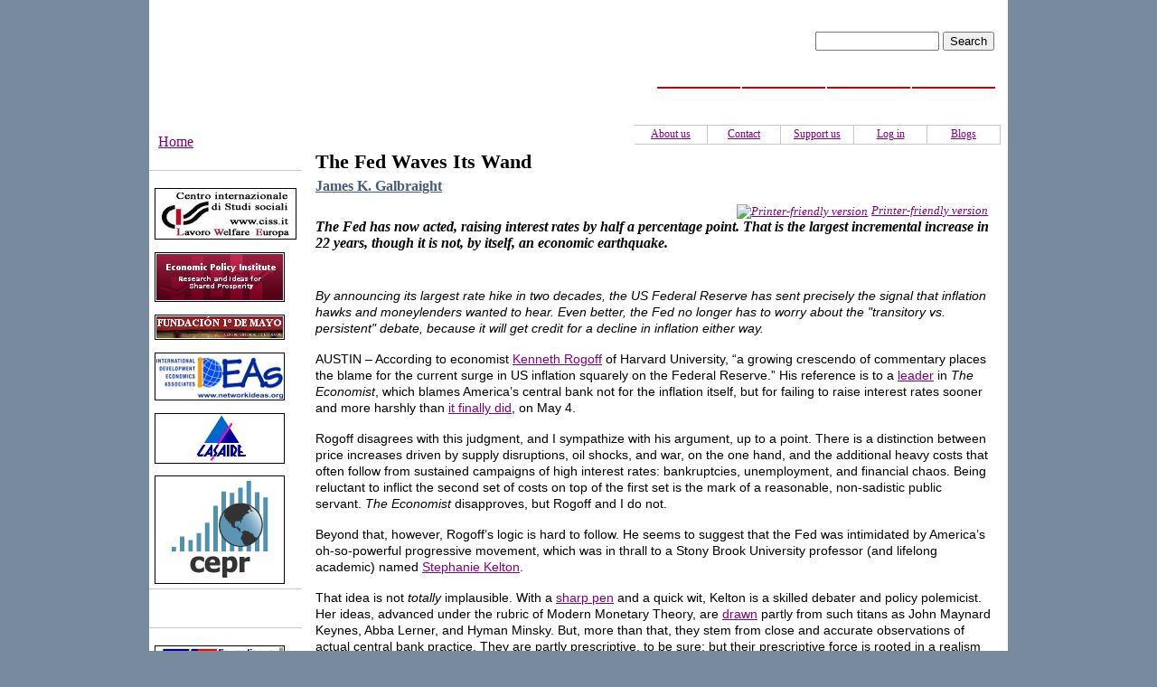

--- FILE ---
content_type: text/html; charset=utf-8
request_url: http://insightweb.it/web/content/fed-waves-its-wand
body_size: 23701
content:
<!DOCTYPE html PUBLIC "-//W3C//DTD XHTML 1.0 Strict//EN"
  "http://www.w3.org/TR/xhtml1/DTD/xhtml1-strict.dtd">
<html xmlns="http://www.w3.org/1999/xhtml" xml:lang="en">
<head>
<meta http-equiv="Content-Type" content="text/html; charset=utf-8" />
  <title> The Fed Waves Its Wand | Insight </title>
  <meta http-equiv="Content-Style-Type" content="text/css" />
   <meta http-equiv="Content-Type" content="text/html; charset=utf-8" />
<link rel="shortcut icon" href="/web/files/favicon.ico" type="image/x-icon" />
<meta name="description" content="Free thinking for global social progress" />
<meta name="abstract" content="Free thinking for global social progress" />
<meta name="dcterms.date" content="2015-03-16T00:00:00Z" />
<link rel="canonical" href="http://insightweb.it/web/content/fed-waves-its-wand" />
<meta name="revisit-after" content="1 day" />
   <link type="text/css" rel="stylesheet" media="all" href="/web/files/css/css_37d6ba267a888cc54ed40cc24392e0ae.css" />
   <script type="text/javascript" src="/web/sites/all/modules/jquery_update/replace/jquery/1.3/jquery.min.js?Z"></script>
<script type="text/javascript" src="/web/misc/drupal.js?Z"></script>
<script type="text/javascript" src="/web/sites/all/modules/adsense/contrib/adsense_click/adsense_click.js?Z"></script>
<script type="text/javascript" src="/web/sites/all/modules/google_analytics/googleanalytics.js?Z"></script>
<script type="text/javascript">
<!--//--><![CDATA[//><!--
jQuery.extend(Drupal.settings, { "basePath": "/web/", "googleanalytics": { "trackOutbound": 1, "trackMailto": 1, "trackDownload": 1, "trackDownloadExtensions": "7z|aac|arc|arj|asf|asx|avi|bin|csv|doc(x|m)?|dot(x|m)?|exe|flv|gif|gz|gzip|hqx|jar|jpe?g|js|mp(2|3|4|e?g)|mov(ie)?|msi|msp|pdf|phps|png|ppt(x|m)?|pot(x|m)?|pps(x|m)?|ppam|sld(x|m)?|thmx|qtm?|ra(m|r)?|sea|sit|tar|tgz|torrent|txt|wav|wma|wmv|wpd|xls(x|m|b)?|xlt(x|m)|xlam|xml|z|zip" }, "cssInit": { "itweak_upload.css": true, "node.css": true, "defaults.css": true, "system.css": true, "system-menus.css": true, "user.css": true, "content-module.css": true, "ckeditor_fix.css": true, "date.css": true, "jquery-ui.css": true, "datepicker.css": true, "jquery.timeentry.css": true, "filefield.css": true, "simplenews.css": true, "fieldgroup.css": true, "views.css": true, "printlinks.css": true, "comment.css": true, "style.css": true }, "jsInit": { "misc/jquery.js": true, "misc/drupal.js": true, "sites/all/modules/adsense/contrib/adsense_click/adsense_click.js": true, "sites/all/modules/google_analytics/googleanalytics.js": true } });
//--><!]]>
</script>
<script type="text/javascript">
<!--//--><![CDATA[//><!--
(function(i,s,o,g,r,a,m){i["GoogleAnalyticsObject"]=r;i[r]=i[r]||function(){(i[r].q=i[r].q||[]).push(arguments)},i[r].l=1*new Date();a=s.createElement(o),m=s.getElementsByTagName(o)[0];a.async=1;a.src=g;m.parentNode.insertBefore(a,m)})(window,document,"script","//www.google-analytics.com/analytics.js","ga");ga("create", "UA-7430510-8", { "cookieDomain": "auto" });ga("set", "anonymizeIp", true);ga("send", "pageview");
//--><!]]>
</script>
</head>
<body  >
<div id="container">
<div id="all">
<div id="header" >
              <div id="search-wrap">
      <form action="/web/content/fed-waves-its-wand"  accept-charset="UTF-8" method="post" id="search-theme-form">
<div><div id="search" class="container-inline">
  <div class="form-item" id="edit-search-theme-form-1-wrapper">
 <label for="edit-search-theme-form-1">Search this site: </label>
 <input type="text" maxlength="128" name="search_theme_form" id="edit-search-theme-form-1" size="15" value="" title="Enter the terms you wish to search for." class="form-text" />
</div>
<input type="submit" name="op" id="edit-submit" value="Search"  class="form-submit" />
<input type="hidden" name="form_build_id" id="form-W9cFmuZjKfwWJ2OdNkuQIeNlLXtvIwyLYrWB2VaBbgQ" value="form-W9cFmuZjKfwWJ2OdNkuQIeNlLXtvIwyLYrWB2VaBbgQ"  />
<input type="hidden" name="form_id" id="edit-search-theme-form" value="search_theme_form"  />
</div>

</div></form>
    </div>
   
  <br class="clear" />
  <div id="top-nav">
   <ul id="primary"><li class="menu-2163 first"><a href="/web/authors" title="Authors">Authors</a></li>
<li class="menu-2169"><a href="/web/activities">Activities</a></li>
<li class="menu-164"><a href="http://www.ciss.it/web/" title="CISS">CISS</a></li>
<li class="menu-63 last"><a href="/web/home" title="Home page">Home</a></li>
</ul>  </div>
  <div id="sec-nav">
   <ul id="secondary"><li class="menu-1607 first"><a href="/web/content/blogs" title="Blogs">Blogs</a></li>
<li class="menu-2365"><a href="/web/user/login" title="Log in">Log in</a></li>
<li class="menu-1608"><a href="/web/node/70" title="Donate">Support us</a></li>
<li class="menu-1627"><a href="/web/content/contact" title="Contact">Contact</a></li>
<li class="menu-1606 last"><a href="/web/content/about-us" title="About">About us</a></li>
</ul>  </div>
      <div class="breadcrumb"><a href="/web/">Home</a></div>  </div>
  <div class="clear" />

  
<table id="content"><tbody style="border: none !important;">
  <tr>
           <td class="sidebar" id="sidebar-left">
         <div id="block-block-7" class="block block-block">
  <h2>Institutes</h2>

  <div class="content">
    <p class="rtecenter"><a href="http://www.ciss.it"><img align="middle" alt="CISS" src="/web/files/redazione/ciss_minilogo.gif" /></a><a href="http://ciss.fastgo.it/web/node/13" target="_blank"><br />
</a></p>
<p class="rtecenter"><a href="http://www.epi.org/" target="_blank"><img height="51" align="middle" width="140" src="/web/files/redazione/epi-logo.png" alt="Economic Policy Institute" /></a>&nbsp;</p>
<p class="rtecenter"><a href="http://www.1mayo.org" target="_blank"><img height="24" align="middle" width="140" src="/web/files/redazione/1demayo-logo.png" alt="Fundaci&oacute;n 1&ordm; de Mayo" /></a></p>
<p class="rtecenter"><a href="http://www.ideaswebsite.org/" target="_blank"><img height="49" align="middle" width="140" src="/web/files/redazione/ideaswebsite.jpg" alt="http://www.ideaswebsite.org/" /></a></p>
<p class="rtecenter"><a href="http://www.lasaire.net" target="_blank"><img height="52" align="middle" width="140" src="/web/files/redazione/lasaire-logo3.png" alt="LASAIRE" /></a></p>
<p class="rtecenter"><a href="http://www.cepr.net" target="_blank"><img height="116" align="middle" width="140" src="/web/files/cepr.png" alt="Centre for Economic Policy Research" /></a></p>  </div>
</div>
<div id="block-block-2" class="block block-block">
  <h2>Links</h2>

  <div class="content">
    <p class="rtecenter"><a href="http://www.eguaglianzaeliberta.it" target="_blank"><img height="25" width="140" align="middle" src="/web/files/redazione/el.png" alt="Eguaglianza e Libert&agrave;" /></a></p>
<hr />
<p class="rtecenter"><a href="http://www.prospect.org" target="_blank"><img height="44" width="140" align="middle" src="/web/files/redazione/the-american-prospect.png" alt="The American Prospect" /></a><a href="http://www.prospect.org" target="_blank"><br />
</a></p>
<hr />
<p class="rtecenter"><a href="http://www.thenation.com" target="_blank"><img height="32" width="140" align="middle" src="/web/files/redazione/the-nation-logo.png" alt="The Nation" /></a></p>
<hr />
<p class="rtecenter"><a href="http://www.dissentmagazine.org" target="_blank"><img height="34" width="140" align="middle" src="/web/files/redazione/dissent-logo.png" alt="DISSENT" /></a></p>  </div>
</div>
<div id="block-views-libri-block_1" class="block block-views">
  <h2>Books</h2>

  <div class="content">
    <div class="view view-libri view-id-libri view-display-id-block_1 view-dom-id-34da463debae9ed1986b7bff45d652ce">
    
  
  
      <div class="view-content">
      <div class="item-list">
    <ul>
          <li class="views-row views-row-1 views-row-odd views-row-first">  
  <div class="views-field-field-field-copertina-fid">
                <span class="field-content"><a href="/web/content/global-class-war-how-americas-bipartisan-elite-lost-our-future-and-what-it-will-take-win-it-"><img  class="imagefield imagefield-field_field_copertina" width="140" height="204" title="The Global Class War How America&#039;s Bipartisan Elite Lost Our Future - and What It Will Take to Win it Back.jpeg" alt="The Global Class War How America&#039;s Bipartisan Elite Lost Our Future - and What It Will Take to Win it Back.jpeg" src="http://insightweb.it/web/files/copertine/The%20Global%20Class%20War%20How%20America%27s%20Bipartisan%20Elite%20Lost%20Our%20Future%20-%20and%20What%20It%20Will%20Take%20to%20Win%20it%20Back.jpeg?0" /></a></span>
  </div>
</li>
          <li class="views-row views-row-2 views-row-even">  
  <div class="views-field-field-field-copertina-fid">
                <span class="field-content"><a href="/web/content/ill-fares-land"><img  class="imagefield imagefield-field_field_copertina" width="140" height="173" alt="" src="http://insightweb.it/web/files/copertine/ill-fares-the-land.png?1300697813" /></a></span>
  </div>
</li>
          <li class="views-row views-row-3 views-row-odd">  
  <div class="views-field-field-field-copertina-fid">
                <span class="field-content"><a href="/web/content/roadmap-social-europe"><img  class="imagefield imagefield-field_field_copertina" width="140" height="198" alt="" src="http://insightweb.it/web/files/copertine/ebook.jpg?1390467728" /></a></span>
  </div>
</li>
          <li class="views-row views-row-4 views-row-even">  
  <div class="views-field-field-field-copertina-fid">
                <span class="field-content"><a href="/web/content/restoring-shared-prosperity-policy-agenda-leading-keynesian-economists"><img  class="imagefield imagefield-field_field_copertina" width="140" height="210" alt="" src="http://insightweb.it/web/files/copertine/restoring_shared_prosperity_a_policy_agenda_from_leading_keynesian_economists.jpg?1389886149" /></a></span>
  </div>
</li>
          <li class="views-row views-row-5 views-row-odd views-row-last">  
  <div class="views-field-field-field-copertina-fid">
                <span class="field-content"><a href="/web/content/servant-economy"><img  class="imagefield imagefield-field_field_copertina" width="140" height="188" alt="" src="http://insightweb.it/web/files/copertine/the-servant-economy.png?1342086948" /></a></span>
  </div>
</li>
      </ul>
</div>    </div>
  
  
  
  
  
  
</div>   </div>
</div>
      </td>
             <td class="main-content" id="content-left">
                                              <h2 class="content-title"> The Fed Waves Its Wand </h2>
                                            <!-- start main content -->
         <div class="node " id="articolo">
           <div class="insight-authors"><ul class="links inline"><li class="taxonomy_term_726 first last"><a href="/web/category/authors/james-k-galbraight" rel="tag" title="James K. Galbraith, a former Executive Director of the Joint Economic Committee, is Professor of Government and Chair in Government/Business Relations at the Lyndon B. Johnson School of Public Affairs at the University of Texas at Austin. He is the author of Inequality: What Everyone Needs to Know and Welcome to the Poisoned Chalice: The Destruction of Greece and the Future of Europe. 

">James K. Galbraight</a></li>
</ul></div>
      <div class="info">
              <span class="links"> <ul class="links inline"><li class="comment_forbidden first"></li>
<li class="print_html last"><a href="/web/print/2982" title="Display a printer-friendly version of this page." class="print-page" rel="nofollow"><img src="/web/sites/all/modules/print/icons/print_icon.gif" alt="Printer-friendly version" title="Printer-friendly version" width="16" height="16" class="print-icon print-icon-margin" />Printer-friendly version</a></li>
</ul> </span>
      </div>
  <div class="content">
          <div class="field field-type-text field-field-field-sottotitolo">
    <div class="field-items">
            <div class="field-item odd">
                      <div class="field-label-inline-first">
              Sottotitolo:&nbsp;</div>
                    The Fed has now acted, raising interest rates by half a percentage point. That is the largest incremental increase in 22 years, though it is not, by itself, an economic earthquake.        </div>
        </div>
</div>
<p><span style="font-size:14px;"><span style="font-family:arial,helvetica,sans-serif;"><em>By announcing its largest rate hike in two decades, the US Federal Reserve has sent precisely the signal that inflation hawks and moneylenders wanted to hear. Even better, the Fed no longer has to worry about the "transitory vs. persistent" debate, because it will get credit for a decline in inflation either way.</em></span></span></p><p><span style="font-size:14px;"><span style="font-family:arial,helvetica,sans-serif;">AUSTIN – According to economist&nbsp;<a href="https://www.project-syndicate.org/commentary/us-federal-reserve-inflation-blame-by-kenneth-rogoff-2022-05">Kenneth Rogoff</a>&nbsp;of Harvard University, “a growing crescendo of commentary places the blame for the current surge in US inflation squarely on the Federal Reserve.” His reference is to a&nbsp;<a href="https://www.economist.com/leaders/2022/04/23/why-the-federal-reserve-has-made-a-historic-mistake-on-inflation" target="_blank">leader</a>&nbsp;in&nbsp;<em>The Economist</em>, which blames America’s central bank not for the inflation itself, but for failing to raise interest rates sooner and more harshly than&nbsp;<a href="https://www.cnn.com/2022/05/04/economy/federal-reserve-interest-rate-hike/index.html" target="_blank">it finally did</a>, on May 4.</span></span></p><p><span style="font-size:14px;"><span style="font-family:arial,helvetica,sans-serif;">Rogoff disagrees with this judgment, and I sympathize with his argument, up to a point. There is a distinction between price increases driven by supply disruptions, oil shocks, and war, on the one hand, and the additional heavy costs that often follow from sustained campaigns of high interest rates: bankruptcies, unemployment, and financial chaos. Being reluctant to inflict the second set of costs on top of the first set is the mark of a reasonable, non-sadistic public servant.&nbsp;<em>The Economist</em>&nbsp;disapproves, but Rogoff and I do not.</span></span></p><p><span style="font-size:14px;"><span style="font-family:arial,helvetica,sans-serif;">Beyond that, however, Rogoff’s logic is hard to follow. He seems to suggest that the Fed was intimidated by America’s oh-so-powerful progressive movement, which was in thrall to a Stony Brook University professor (and lifelong academic) named&nbsp;<a href="https://www.project-syndicate.org/columnist/stephanie-kelton">Stephanie Kelton</a>.</span></span></p><p><span style="font-size:14px;"><span style="font-family:arial,helvetica,sans-serif;">That idea is not&nbsp;<em>totally</em>&nbsp;implausible. With a&nbsp;<a href="https://stephaniekelton.com/book/" target="_blank">sharp pen</a>&nbsp;and a quick wit, Kelton is a skilled debater and policy polemicist. Her ideas, advanced under the rubric of Modern Monetary Theory, are&nbsp;<a href="https://www.levyinstitute.org/publications/functional-finance-a-comparison-of-the-evolution-of-the-positions-of-hyman-minsky-and-abba-lerner" target="_blank">drawn</a>&nbsp;partly from such titans as John Maynard Keynes, Abba Lerner, and Hyman Minsky. But, more than that, they stem from close and accurate observations of actual central bank practice. They are partly prescriptive, to be sure; but their prescriptive force is rooted in a realism that makes MMT accessible to policymakers and thus truly dangerous to the monetary mystics of Harvard, Chicago, Princeton, and MIT.</span></span></p><p><span style="font-size:14px;"><span style="font-family:arial,helvetica,sans-serif;">Still, there is scant evidence for Rogoff’s claim that MMT “had many influential adherents in politics and the media.” None is cited. While a&nbsp;<em>New York Times&nbsp;</em><a href="https://www.nytimes.com/2022/02/06/business/economy/modern-monetary-theory-stephanie-kelton.html" target="_blank">profile</a>&nbsp;of Kelton this February was indeed a breakthrough (causing&nbsp;<a href="https://twitter.com/lhsummers/status/1490424193611141121" target="_blank">conniptions in Cambridge</a>), it hardly establishes that MMT held sway at the Fed back in early 2021.</span></span></p><p><span style="font-size:14px;"><span style="font-family:arial,helvetica,sans-serif;">Moreover, Rogoff acknowledges – correctly – that “respected centrists” like&nbsp;<a href="https://www.project-syndicate.org/columnist/olivier-blanchard">Olivier Blanchard</a>&nbsp;of the Peterson Institute for International Economics had also argued against premature credit tightening.</span></span></p><p><span style="font-size:14px;"><span style="font-family:arial,helvetica,sans-serif;">He also makes a passive-voice reference to “<a href="https://www.investopedia.com/terms/h/helicopter-drop.asp" target="_blank">helicopter money</a>,” giving the impression that this idea is uniquely affiliated with MMT. Yet those of us with long memories would sooner associate the concept with&nbsp;<a href="https://www.project-syndicate.org/columnist/milton-friedman">Milton Friedman</a>&nbsp;and Ben Bernanke, a moderate Republican who was appointed to chair the Fed by President George W. Bush, and who&nbsp;<a href="https://www.brookings.edu/blog/ben-bernanke/2016/04/11/what-tools-does-the-fed-have-left-part-3-helicopter-money/" target="_blank">deployed</a>&nbsp;helicopter money&nbsp;<em>à outrance</em>&nbsp;in response to the 2008 financial crisis. Rogoff even mentions his own&nbsp;<a href="https://www.project-syndicate.org/commentary/advanced-economies-need-deeply-negative-interest-rates-by-kenneth-rogoff-2020-05">argument</a>&nbsp;for a&nbsp;<em>more expansionary</em>, pro-inflation monetary policy in 2019.</span></span></p><p><span style="font-size:14px;"><span style="font-family:arial,helvetica,sans-serif;">Thus, by Rogoff’s own account, opposition to early anti-inflation hysteria was not a fringe view. Rather, it was one of those rare points on which the left and many eminent members of the mainstream roughly agreed.</span></span></p><p><span style="font-size:14px;"><span style="font-family:arial,helvetica,sans-serif;">As for the Fed’s own economists, Rogoff concedes the possibility that when “price growth accelerated in late 2021, … [they] really thought inflationary pressures were temporary.” Yes, this is possible. After all, the first round of post-pandemic oil price hikes&nbsp;<a href="https://www.statista.com/statistics/279941/west-texas-intermediate-wti-crude-oil-price/" target="_blank">was over by June</a>, along with the big jump in&nbsp;<a href="https://fred.stlouisfed.org/series/CUSR0000SETA02" target="_blank">used-car prices</a>, which had been driven by a semiconductor shortage that stalled production of new cars.</span></span></p><p><span style="font-size:14px;"><span style="font-family:arial,helvetica,sans-serif;">Under the circumstances, the central bank’s sensible technicians might well have expected price stability to return (at the new levels). Perhaps they didn’t realize the political pressure that would build on their bosses, partly fueled by&nbsp;<a href="https://www.washingtonpost.com/opinions/2022/04/05/lawrence-summers-inflation-warnings-questions-and-answers/" target="_blank">Ivy-League loudmouths</a>, when the media kept the old news in the headlines, month after month. Unlike unemployment or the GDP reports,&nbsp;<a href="https://www.bls.gov/cpi/" target="_blank">inflation numbers are published</a>&nbsp;on a 12-month rolling basis, which meant that the price jumps from early 2021 kept on making news. Having delivered headlines about “record inflation” for almost a full year since they occurred, they are only now on the verge of fading from the numbers.</span></span></p><p><span style="font-size:14px;"><span style="font-family:arial,helvetica,sans-serif;">Nor could a sensible technician have reasonably forecast the oil price spike to&nbsp;<a href="https://www.cnbc.com/2022/03/06/us-crude-oil-jumps-to-125-a-barrel-a-13-year-high-on-possible-western-ban-of-russian-oil.html" target="_blank">$130 per barrel</a>&nbsp;that occurred in early March. That, too, will sustain sensational headlines for a while, even though the price increase itself has already been mostly&nbsp;<a href="https://www.marketwatch.com/investing/future/crude%20oil%20-%20electronic" target="_blank">reversed</a>.</span></span></p><p><span style="font-size:14px;"><span style="font-family:arial,helvetica,sans-serif;">In any case, the Fed has now acted, raising interest rates by half a percentage point. That is the largest incremental increase in 22 years, though it is not, by itself, an economic earthquake. The timing is possibly brilliant. With&nbsp;<a href="https://www.washingtonpost.com/business/2022/04/28/gdp-2022-q1-economy/" target="_blank">negative real GDP growth</a>&nbsp;in the first quarter of 2022, fiscal stimulus is obviously finished for now, and there is no prospect that any more will be enacted. With the 2021 price spikes finally passing from the 12-month window, and with oil back down a bit, there is a chance that those technicians on Team Transitory (if they existed) will be proven right after all.&nbsp;</span></span></p><p><span style="font-size:14px;"><span style="font-family:arial,helvetica,sans-serif;">If so, they won’t get any credit. Instead, that will go to Chairman Jerome Powell for waving his magic wand. The inflation hawks and the moneylenders will applaud the&nbsp;<a href="https://blogs.stthom.edu/cameron/the-wizard-of-oz-as-a-monetary-allegory/" target="_blank"><em>Wizard of Oz</em></a>&nbsp;maneuver, claiming that they were right all along. The only grumbling will be among all the&nbsp;<a href="https://static.wikia.nocookie.net/warner-bros-entertainment/images/9/98/Scarecrow.jpg/revision/latest/scale-to-width-down/350?cb=20171118015115" target="_blank">farmers</a>, the&nbsp;<a href="https://static.wikia.nocookie.net/warner-bros-entertainment/images/5/5d/Tin_Woodman.jpg/revision/latest?cb=20171118015209" target="_blank">small-business people</a>, the&nbsp;<a href="https://www.giantfreakinrobot.com/wp-content/uploads/2020/04/cowardlylion.jpeg" target="_blank">indebted</a>, and the unemployed.&nbsp;</span></span></p><p><em><span style="font-size:14px;"><span style="font-family:arial,helvetica,sans-serif;">(This article has integrally been published by "Project-Syndicate")</span></span></em></p><!-- google_ad_section_start --><!-- google_ad_section_end -->  </div>
    <div class="insight-terms">
      <div class="insight-term-name">James K. Galbraight</div>
    <div class="insight-term-description"><p>James K. Galbraith, a former Executive Director of the Joint Economic Committee, is Professor of Government and Chair in Government/Business Relations at the Lyndon B. Johnson School of Public Affairs at the University of Texas at Austin. He is the author of Inequality: What Everyone Needs to Know and Welcome to the Poisoned Chalice: The Destruction of Greece and the Future of Europe.</p>
</div>
    </div>
</div>
        <!-- end main content -->
        </td><!-- mainContent -->
       </tr>
</tbody></table>
  <div id="footer">
          <p> <div id="block-block-4" class="block block-block">

  <div class="content">
    <p>&copy; 2009 - CISS - powered by <a target="_blank" href="http://www.fastcomgroup.it/">Fastcom Group</a></p>  </div>
</div>
 </p>
      </div><!-- footer -->
    </div>
  </div>
  </body>
</html>



--- FILE ---
content_type: text/css
request_url: http://insightweb.it/web/files/css/css_37d6ba267a888cc54ed40cc24392e0ae.css
body_size: 55539
content:



#upload-attachments{margin:10px 0 0;}#edit-upload-wrapper{background:transparent url(/web/sites/all/modules/itweak_upload/images/attachment.png) no-repeat left center;padding-left:30px;}#upload-attachments{background:transparent;border-collapse:separate !important;border-spacing:0 6px;border:none;}#upload-attachments tr,#upload-attachments th,#upload-attachments td{background:transparent;border:none;}#attach-wrapper tbody{border:none;}#attach-wrapper .list{white-space:nowrap;}#attach-wrapper .file a{cursor:pointer;font-size:85%;margin-left:1em;}#attach-wrapper .file a:hover{background-color:#DDD;}#attach-wrapper .file a.itu-remove:hover{color:red;}#attach-wrapper .itu-insert .details,#attach-wrapper .list .details,#attach-wrapper .file .details{color:#777;display:block;font-size:85%;}#attach-wrapper .file input{margin-top:-2px;}#attach-wrapper .file{width:100%;padding-left:1em;}#attach-wrapper td.itu-insert a{cursor:pointer;font-size:85%;margin-right:0.5em;}#attach-wrapper td.itu-insert a:hover{background-color:#DDD;}#attach-wrapper td.itu-insert a.itu-insert:hover{color:green;}#attach-wrapper td.itu-insert select{font-size:85%;}a.itu-insert-file{background:#F0F0F0 url(/web/sites/all/modules/itweak_upload/images/mime-16.png) no-repeat 4px 0;border:1px solid #AAAAAA;-moz-border-radius:4px;border-radius:4px;-webkit-box-shadow:-2px 2px 2px 0 #C8C8C8;-moz-box-shadow:-2px 2px 2px 0 #C8C8C8;box-shadow:-2px 2px 2px 0 #C8C8C8;display:inline-block;padding:2px 6px 2px 24px !important;margin:0 3px !important;min-width:80px;height:18px;min-height:18px;width:auto;font-weight:bold;text-decoration:none !important;}a.itu-insert-file:hover,a.itu-insert-file:active{background-color:#DDD;text-decoration:none !important;}.itu-insert-file.mime-ai{background-position:4px -32px !important;}.itu-insert-file.mime-odt,.itu-insert-file.mime-doc,.itu-insert-file.mime-docx{background-position:4px -64px !important;}.itu-insert-file.mime-eps{background-position:4px -96px !important;}.itu-insert-file.mime-gif{background-position:4px -192px !important;}.itu-insert-file.mime-gz{background-position:4px -128px !important;}.itu-insert-file.mime-id,.itu-insert-file.mime-indd{background-position:4px -160px !important;}.itu-insert-file.mime-jpg,.itu-insert-file.mime-jpeg{background-position:4px -192px !important;}.itu-insert-file.mime-pdf{background-position:4px -224px !important;}.itu-insert-file.mime-png{background-position:4px -256px !important;}.itu-insert-file.mime-odp,.itu-insert-file.mime-pps,.itu-insert-file.mime-ppt,.itu-insert-file.mime-pptx{background-position:4px -288px !important;}.itu-insert-file.mime-ps{background-position:4px -320px !important;}.itu-insert-file.mime-psd{background-position:4px -352px !important;}.itu-insert-file.mime-mp4,.itu-insert-file.mime-avi,.itu-insert-file.mime-mov{background-position:4px -384px !important;}.itu-insert-file.mime-rar{background-position:4px -416px !important;}.itu-insert-file.mime-svg{background-position:4px -448px !important;}.itu-insert-file.mime-swf{background-position:4px -480px !important;}.itu-insert-file.mime-tar{background-position:4px -512px !important;}.itu-insert-file.mime-ods,.itu-insert-file.mime-xls,.itu-insert-file.mime-xlsx{background-position:4px -544px !important;}.itu-insert-file.mime-zip{background-position:4px -576px !important;}#attach-wrapper .mime{background:transparent url(/web/sites/all/modules/itweak_upload/images/mime-32.png) no-repeat center 0;font-size:14px;padding:0;width:32px;min-width:32px;}#attach-wrapper .mime-ai .mime{background-position:center -64px;}#attach-wrapper .mime-odt .mime,#attach-wrapper .mime-doc .mime,#attach-wrapper .mime-docx .mime{background-position:center -128px;}#attach-wrapper .mime-eps .mime{background-position:center -192px;}#attach-wrapper .mime-gif .mime{background-position:center -384px;}#attach-wrapper .mime-gz .mime{background-position:center -256px;}#attach-wrapper .mime-id .mime,#attach-wrapper .mime-indd .mime{background-position:center -320px;}#attach-wrapper .mime-jpg .mime,#attach-wrapper .mime-jpeg .mime{background-position:center -384px;}#attach-wrapper .mime-pdf .mime{background-position:center -448px;}#attach-wrapper .mime-png .mime{background-position:center -512px;}#attach-wrapper .mime-odp .mime,#attach-wrapper .mime-pps .mime,#attach-wrapper .mime-ppt .mime,#attach-wrapper .mime-pptx .mime{background-position:center -576px;}#attach-wrapper .mime-ps .mime{background-position:center -640px;}#attach-wrapper .mime-psd .mime{background-position:center -704px;}#attach-wrapper .mime-mp4 .mime,#attach-wrapper .mime-avi .mime,#attach-wrapper .mime-mov .mime{background-position:center -768px;}#attach-wrapper .mime-rar .mime{background-position:center -832px;}#attach-wrapper .mime-svg .mime{background-position:center -896px;}#attach-wrapper .mime-swf .mime{background-position:center -960px;}#attach-wrapper .mime-tar .mime{background-position:center -1024px;}#attach-wrapper .mime-ods .mime,#attach-wrapper .mime-xls .mime,#attach-wrapper .mime-xlsx .mime{background-position:center -1088px;}#attach-wrapper .mime-zip .mime{background-position:center -1152px;}table.itu-attachment-list tr,table.itu-attachment-list th,table.itu-attachment-list td{padding:0;margin:0;background:none;border:none;width:0;height:0;}.itu-attachments{width:auto;padding:0;}table.itu-attachment-list{margin:0;border:none;border-collapse:collapse !important;width:100% !important;*border:1px solid #DDD !important;}table.itu-attachment-list.withoutstats thead{display:none;}table.itu-attachment-list.withstats thead{display:table-header-group;text-wrap:none;white-space:nowrap;background:none;border:none;}table.itu-attachment-list.withstats thead .preview,table.itu-attachment-list.withstats thead .file{opacity:0;filter:alpha(opacity=0);-moz-opacity:0;-khtml-opacity:0;}table.itu-attachment-list thead .download_count,table.itu-attachment-list thead .download_last,table.itu-attachment-list thead .download_stats{text-align:left;}table.itu-attachment-list thead th{border:none;}table.itu-attachment-list tbody{border:1px solid #DDD !important;background:none;}table.itu-attachment-list tr{height:auto;background:none !important;}table.itu-attachment-list tbody td{padding-top:3px;padding-bottom:3px;}table.itu-attachment-list tbody tr:hover{background:#DDD !important;}table.itu-attachment-list .file{width:80%;*width:auto;}table.itu-attachment-list .download_count{padding-right:1em;padding-left:1em;text-align:right;width:auto;}table.itu-attachment-list .download_last{padding-right:1em;width:auto;text-wrap:none;white-space:nowrap;}table.itu-attachment-list .size{padding-right:1em;width:auto;text-align:right;text-wrap:none;white-space:nowrap;}table.itu-attachment-list .mime{background:transparent url(/web/sites/all/modules/itweak_upload/images/mime-16.png) no-repeat center 0;padding:0 7px;margin:0;width:16px;min-width:16px;height:22px;min-height:22px;}.itu-attachment-list .mime-ai{background-position:center -32px !important;}.itu-attachment-list .mime-odt,.itu-attachment-list .mime-doc,.itu-attachment-list .mime-docx{background-position:center -64px !important;}.itu-attachment-list .mime-eps{background-position:center -96px !important;}.itu-attachment-list .mime-gif{background-position:center -192px !important;}.itu-attachment-list .mime-gz{background-position:center -128px !important;}.itu-attachment-list .mime-id,.itu-attachment-list .mime-indd{background-position:center -160px !important;}.itu-attachment-list .mime-jpg,.itu-attachment-list .mime-jpeg{background-position:center -192px !important;}.itu-attachment-list .mime-pdf{background-position:center -224px !important;}.itu-attachment-list .mime-png{background-position:center -256px !important;}.itu-attachment-list .mime-odp,.itu-attachment-list .mime-pps,.itu-attachment-list .mime-ppt,.itu-attachment-list .mime-pptx{background-position:center -288px !important;}.itu-attachment-list .mime-ps{background-position:center -320px !important;}.itu-attachment-list .mime-psd{background-position:center -352px !important;}.itu-attachment-list .mime-mp4,.itu-attachment-list .mime-avi,.itu-attachment-list .mime-mov{background-position:center -384px !important;}.itu-attachment-list .mime-rar{background-position:center -416px !important;}.itu-attachment-list .mime-svg{background-position:center -448px !important;}.itu-attachment-list .mime-swf{background-position:center -480px !important;}.itu-attachment-list .mime-tar{background-position:center -512px !important;}.itu-attachment-list .mime-ods,.itu-attachment-list .mime-xls,.itu-attachment-list .mime-xlsx{background-position:center -544px !important;}.itu-attachment-list .mime-zip{background-position:center -576px !important;}.itu-attachment-images *{margin:0;padding:0;}.itu-attachment-images{border:1px solid #DDD;margin:1em 0;padding:5px 0 5px 5px;overflow-x:auto;}.forum-post-wrapper .itu-attachment-images{margin-right:1em;}.forum-post-wrapper .itu-attachments{padding-right:1em;}.itu-attachment-images .item-list{margin:0 !important;padding:0 !important;}.itu-attachment-images ul{white-space:nowrap;list-style:none;margin:0 !important;padding:0 !important;}.itu-attachment-images ul li{display:inline;list-style:none;background:none !important;margin:0 !important;padding:0 !important;}.itu-attachment-images ul li.last{padding-right:5px !important;}.itu-attachment-thumb{padding:0;margin:0;display:inline;text-align:center;vertical-align:baseline;}.itu-attachment-thumb a{padding:0;margin:0;text-decoration:none;display:block;height:auto;vertical-align:baseline;}.itu-attachment-thumb a img{padding:0;margin:0;border:2px solid #DDD;vertical-align:middle;}.itu-attachment-thumb a:hover img{border:2px solid #000;}.itu-attachment-images .itu-attachment-thumb a{display:inline;}.ahah-progress{width:100% !important;}.ahah-progress-bar{width:100% !important;margin:0 !important;}.jcarousellite{position:relative;padding-left:33px;padding-right:33px;}.jcarousellite .item-list{display:block;}.itu-attachment-jcarousellite-prev,.itu-attachment-jcarousellite-next{display:block;position:absolute;top:0px;width:31px;height:100%;text-decoration:none !important;}.itu-attachment-jcarousellite-prev{background:url(/web/sites/all/modules/itweak_upload/images/imageNavLeft.gif) no-repeat 2px 50%;left:0;}.itu-attachment-jcarousellite-next{background:url(/web/sites/all/modules/itweak_upload/images/imageNavRight.gif) no-repeat 2px 50%;right:0;}.itu-attachment-jcarousellite-prev:hover{background-position:-52px 50%;background-color:#DDD;}.itu-attachment-jcarousellite-next:hover{background-position:-52px 50%;background-color:#DDD;}.itu-attachment-jcarousellite-prev:active{background-position:-106px 50%;}.itu-attachment-jcarousellite-next:active{background-position:-106px 50%;}.jcarousellite ul div{margin:0 4px 0 0;}.itu-attachment-forbidden{border:1px solid #DDD;background:none;padding:0 5px;margin:0 0 1em;}

.node-unpublished{background-color:#fff4f4;}.preview .node{background-color:#ffffea;}#node-admin-filter ul{list-style-type:none;padding:0;margin:0;width:100%;}#node-admin-buttons{float:left;margin-left:0.5em;clear:right;}td.revision-current{background:#ffc;}.node-form .form-text{display:block;width:95%;}.node-form .container-inline .form-text{display:inline;width:auto;}.node-form .standard{clear:both;}.node-form textarea{display:block;width:95%;}.node-form .attachments fieldset{float:none;display:block;}.terms-inline{display:inline;}


fieldset{margin-bottom:1em;padding:.5em;}form{margin:0;padding:0;}hr{height:1px;border:1px solid gray;}img{border:0;}table{border-collapse:collapse;}th{text-align:left;padding-right:1em;border-bottom:3px solid #ccc;}.clear-block:after{content:".";display:block;height:0;clear:both;visibility:hidden;}.clear-block{display:inline-block;}/*_\*/
* html .clear-block{height:1%;}.clear-block{display:block;}/* End hide from IE-mac */



body.drag{cursor:move;}th.active img{display:inline;}tr.even,tr.odd{background-color:#eee;border-bottom:1px solid #ccc;padding:0.1em 0.6em;}tr.drag{background-color:#fffff0;}tr.drag-previous{background-color:#ffd;}td.active{background-color:#ddd;}td.checkbox,th.checkbox{text-align:center;}tbody{border-top:1px solid #ccc;}tbody th{border-bottom:1px solid #ccc;}thead th{text-align:left;padding-right:1em;border-bottom:3px solid #ccc;}.breadcrumb{padding-bottom:.5em}div.indentation{width:20px;height:1.7em;margin:-0.4em 0.2em -0.4em -0.4em;padding:0.42em 0 0.42em 0.6em;float:left;}div.tree-child{background:url(/web/misc/tree.png) no-repeat 11px center;}div.tree-child-last{background:url(/web/misc/tree-bottom.png) no-repeat 11px center;}div.tree-child-horizontal{background:url(/web/misc/tree.png) no-repeat -11px center;}.error{color:#e55;}div.error{border:1px solid #d77;}div.error,tr.error{background:#fcc;color:#200;padding:2px;}.warning{color:#e09010;}div.warning{border:1px solid #f0c020;}div.warning,tr.warning{background:#ffd;color:#220;padding:2px;}.ok{color:#008000;}div.ok{border:1px solid #00aa00;}div.ok,tr.ok{background:#dfd;color:#020;padding:2px;}.item-list .icon{color:#555;float:right;padding-left:0.25em;clear:right;}.item-list .title{font-weight:bold;}.item-list ul{margin:0 0 0.75em 0;padding:0;}.item-list ul li{margin:0 0 0.25em 1.5em;padding:0;list-style:disc;}ol.task-list li.active{font-weight:bold;}.form-item{margin-top:1em;margin-bottom:1em;}tr.odd .form-item,tr.even .form-item{margin-top:0;margin-bottom:0;white-space:nowrap;}tr.merge-down,tr.merge-down td,tr.merge-down th{border-bottom-width:0 !important;}tr.merge-up,tr.merge-up td,tr.merge-up th{border-top-width:0 !important;}.form-item input.error,.form-item textarea.error,.form-item select.error{border:2px solid red;}.form-item .description{font-size:0.85em;}.form-item label{display:block;font-weight:bold;}.form-item label.option{display:inline;font-weight:normal;}.form-checkboxes,.form-radios{margin:1em 0;}.form-checkboxes .form-item,.form-radios .form-item{margin-top:0.4em;margin-bottom:0.4em;}.marker,.form-required{color:#f00;}.more-link{text-align:right;}.more-help-link{font-size:0.85em;text-align:right;}.nowrap{white-space:nowrap;}.item-list .pager{clear:both;text-align:center;}.item-list .pager li{background-image:none;display:inline;list-style-type:none;padding:0.5em;}.pager-current{font-weight:bold;}.tips{margin-top:0;margin-bottom:0;padding-top:0;padding-bottom:0;font-size:0.9em;}dl.multiselect dd.b,dl.multiselect dd.b .form-item,dl.multiselect dd.b select{font-family:inherit;font-size:inherit;width:14em;}dl.multiselect dd.a,dl.multiselect dd.a .form-item{width:10em;}dl.multiselect dt,dl.multiselect dd{float:left;line-height:1.75em;padding:0;margin:0 1em 0 0;}dl.multiselect .form-item{height:1.75em;margin:0;}.container-inline div,.container-inline label{display:inline;}ul.primary{border-collapse:collapse;padding:0 0 0 1em;white-space:nowrap;list-style:none;margin:5px;height:auto;line-height:normal;border-bottom:1px solid #bbb;}ul.primary li{display:inline;}ul.primary li a{background-color:#ddd;border-color:#bbb;border-width:1px;border-style:solid solid none solid;height:auto;margin-right:0.5em;padding:0 1em;text-decoration:none;}ul.primary li.active a{background-color:#fff;border:1px solid #bbb;border-bottom:#fff 1px solid;}ul.primary li a:hover{background-color:#eee;border-color:#ccc;border-bottom-color:#eee;}ul.secondary{border-bottom:1px solid #bbb;padding:0.5em 1em;margin:5px;}ul.secondary li{display:inline;padding:0 1em;border-right:1px solid #ccc;}ul.secondary a{padding:0;text-decoration:none;}ul.secondary a.active{border-bottom:4px solid #999;}#autocomplete{position:absolute;border:1px solid;overflow:hidden;z-index:100;}#autocomplete ul{margin:0;padding:0;list-style:none;}#autocomplete li{background:#fff;color:#000;white-space:pre;cursor:default;}#autocomplete li.selected{background:#0072b9;color:#fff;}html.js input.form-autocomplete{background-image:url(/web/misc/throbber.gif);background-repeat:no-repeat;background-position:100% 2px;}html.js input.throbbing{background-position:100% -18px;}html.js fieldset.collapsed{border-bottom-width:0;border-left-width:0;border-right-width:0;margin-bottom:0;height:1em;}html.js fieldset.collapsed *{display:none;}html.js fieldset.collapsed legend{display:block;}html.js fieldset.collapsible legend a{padding-left:15px;background:url(/web/misc/menu-expanded.png) 5px 75% no-repeat;}html.js fieldset.collapsed legend a{background-image:url(/web/misc/menu-collapsed.png);background-position:5px 50%;}* html.js fieldset.collapsed legend,* html.js fieldset.collapsed legend *,* html.js fieldset.collapsed table *{display:inline;}html.js fieldset.collapsible{position:relative;}html.js fieldset.collapsible legend a{display:block;}html.js fieldset.collapsible .fieldset-wrapper{overflow:auto;}.resizable-textarea{width:95%;}.resizable-textarea .grippie{height:9px;overflow:hidden;background:#eee url(/web/misc/grippie.png) no-repeat center 2px;border:1px solid #ddd;border-top-width:0;cursor:s-resize;}html.js .resizable-textarea textarea{margin-bottom:0;width:100%;display:block;}.draggable a.tabledrag-handle{cursor:move;float:left;height:1.7em;margin:-0.4em 0 -0.4em -0.5em;padding:0.42em 1.5em 0.42em 0.5em;text-decoration:none;}a.tabledrag-handle:hover{text-decoration:none;}a.tabledrag-handle .handle{margin-top:4px;height:13px;width:13px;background:url(/web/misc/draggable.png) no-repeat 0 0;}a.tabledrag-handle-hover .handle{background-position:0 -20px;}.joined + .grippie{height:5px;background-position:center 1px;margin-bottom:-2px;}.teaser-checkbox{padding-top:1px;}div.teaser-button-wrapper{float:right;padding-right:5%;margin:0;}.teaser-checkbox div.form-item{float:right;margin:0 5% 0 0;padding:0;}textarea.teaser{display:none;}html.js .no-js{display:none;}.progress{font-weight:bold;}.progress .bar{background:#fff url(/web/misc/progress.gif);border:1px solid #00375a;height:1.5em;margin:0 0.2em;}.progress .filled{background:#0072b9;height:1em;border-bottom:0.5em solid #004a73;width:0%;}.progress .percentage{float:right;}.progress-disabled{float:left;}.ahah-progress{float:left;}.ahah-progress .throbber{width:15px;height:15px;margin:2px;background:transparent url(/web/misc/throbber.gif) no-repeat 0px -18px;float:left;}tr .ahah-progress .throbber{margin:0 2px;}.ahah-progress-bar{width:16em;}#first-time strong{display:block;padding:1.5em 0 .5em;}tr.selected td{background:#ffc;}table.sticky-header{margin-top:0;background:#fff;}#clean-url.install{display:none;}html.js .js-hide{display:none;}#system-modules div.incompatible{font-weight:bold;}#system-themes-form div.incompatible{font-weight:bold;}span.password-strength{visibility:hidden;}input.password-field{margin-right:10px;}div.password-description{padding:0 2px;margin:4px 0 0 0;font-size:0.85em;max-width:500px;}div.password-description ul{margin-bottom:0;}.password-parent{margin:0 0 0 0;}input.password-confirm{margin-right:10px;}.confirm-parent{margin:5px 0 0 0;}span.password-confirm{visibility:hidden;}span.password-confirm span{font-weight:normal;}

ul.menu{list-style:none;border:none;text-align:left;}ul.menu li{margin:0 0 0 0.5em;}li.expanded{list-style-type:circle;list-style-image:url(/web/misc/menu-expanded.png);padding:0.2em 0.5em 0 0;margin:0;}li.collapsed{list-style-type:disc;list-style-image:url(/web/misc/menu-collapsed.png);padding:0.2em 0.5em 0 0;margin:0;}li.leaf{list-style-type:square;list-style-image:url(/web/misc/menu-leaf.png);padding:0.2em 0.5em 0 0;margin:0;}li a.active{color:#000;}td.menu-disabled{background:#ccc;}ul.links{margin:0;padding:0;}ul.links.inline{display:inline;}ul.links li{display:inline;list-style-type:none;padding:0 0.5em;}.block ul{margin:0;padding:0 0 0.25em 1em;}

#permissions td.module{font-weight:bold;}#permissions td.permission{padding-left:1.5em;}#access-rules .access-type,#access-rules .rule-type{margin-right:1em;float:left;}#access-rules .access-type .form-item,#access-rules .rule-type .form-item{margin-top:0;}#access-rules .mask{clear:both;}#user-login-form{text-align:center;}#user-admin-filter ul{list-style-type:none;padding:0;margin:0;width:100%;}#user-admin-buttons{float:left;margin-left:0.5em;clear:right;}#user-admin-settings fieldset .description{font-size:0.85em;padding-bottom:.5em;}.profile{clear:both;margin:1em 0;}.profile .picture{float:right;margin:0 1em 1em 0;}.profile h3{border-bottom:1px solid #ccc;}.profile dl{margin:0 0 1.5em 0;}.profile dt{margin:0 0 0.2em 0;font-weight:bold;}.profile dd{margin:0 0 1em 0;}



.field .field-label,.field .field-label-inline,.field .field-label-inline-first{font-weight:bold;}.field .field-label-inline,.field .field-label-inline-first{display:inline;}.field .field-label-inline{visibility:hidden;}.node-form .content-multiple-table td.content-multiple-drag{width:30px;padding-right:0;}.node-form .content-multiple-table td.content-multiple-drag a.tabledrag-handle{padding-right:.5em;}.node-form .content-add-more .form-submit{margin:0;}.node-form .number{display:inline;width:auto;}.node-form .text{width:auto;}.form-item #autocomplete .reference-autocomplete{white-space:normal;}.form-item #autocomplete .reference-autocomplete label{display:inline;font-weight:normal;}#content-field-overview-form .advanced-help-link,#content-display-overview-form .advanced-help-link{margin:4px 4px 0 0;}#content-field-overview-form .label-group,#content-display-overview-form .label-group,#content-copy-export-form .label-group{font-weight:bold;}table#content-field-overview .label-add-new-field,table#content-field-overview .label-add-existing-field,table#content-field-overview .label-add-new-group{float:left;}table#content-field-overview tr.content-add-new .tabledrag-changed{display:none;}table#content-field-overview tr.content-add-new .description{margin-bottom:0;}table#content-field-overview .content-new{font-weight:bold;padding-bottom:.5em;}.advanced-help-topic h3,.advanced-help-topic h4,.advanced-help-topic h5,.advanced-help-topic h6{margin:1em 0 .5em 0;}.advanced-help-topic dd{margin-bottom:.5em;}.advanced-help-topic span.code{background-color:#EDF1F3;font-family:"Bitstream Vera Sans Mono",Monaco,"Lucida Console",monospace;font-size:0.9em;padding:1px;}.advanced-help-topic .content-border{border:1px solid #AAA}


.container-inline-date{width:auto;clear:both;display:inline-block;vertical-align:top;margin-right:0.5em;}.container-inline-date .form-item{float:none;padding:0;margin:0;}.container-inline-date .form-item .form-item{float:left;}.container-inline-date .form-item,.container-inline-date .form-item input{width:auto;}.container-inline-date .description{clear:both;}.container-inline-date .form-item input,.container-inline-date .form-item select,.container-inline-date .form-item option{margin-right:5px;}.container-inline-date .date-spacer{margin-left:-5px;}.views-right-60 .container-inline-date div{padding:0;margin:0;}.container-inline-date .date-timezone .form-item{float:none;width:auto;clear:both;}#calendar_div,#calendar_div td,#calendar_div th{margin:0;padding:0;}#calendar_div,.calendar_control,.calendar_links,.calendar_header,.calendar{width:185px;border-collapse:separate;margin:0;}.calendar td{padding:0;}span.date-display-single{}span.date-display-start{}span.date-display-end{}span.date-display-separator{}.date-repeat-input{float:left;width:auto;margin-right:5px;}.date-repeat-input select{min-width:7em;}.date-repeat fieldset{clear:both;float:none;}.date-views-filter-wrapper{min-width:250px;}.date-views-filter input{float:left !important;margin-right:2px !important;padding:0 !important;width:12em;min-width:12em;}.date-nav{width:100%;}.date-nav div.date-prev{text-align:left;width:24%;float:left;}.date-nav div.date-next{text-align:right;width:24%;float:right;}.date-nav div.date-heading{text-align:center;width:50%;float:left;}.date-nav div.date-heading h3{margin:0;padding:0;}.date-clear{float:none;clear:both;display:block;}.date-clear-block{float:none;width:auto;clear:both;}.date-clear-block:after{content:" ";display:block;height:0;clear:both;visibility:hidden;}.date-clear-block{display:inline-block;}/*_\*/
 * html .date-clear-block{height:1%;}.date-clear-block{display:block;}/* End hide from IE-mac */

.date-container .date-format-delete{margin-top:1.8em;margin-left:1.5em;float:left;}.date-container .date-format-name{float:left;}.date-container .date-format-type{float:left;padding-left:10px;}.date-container .select-container{clear:left;float:left;}div.date-calendar-day{line-height:1;width:40px;float:left;margin:6px 10px 0 0;background:#F3F3F3;border-top:1px solid #eee;border-left:1px solid #eee;border-right:1px solid #bbb;border-bottom:1px solid #bbb;color:#999;text-align:center;font-family:Georgia,Arial,Verdana,sans;}div.date-calendar-day span{display:block;text-align:center;}div.date-calendar-day span.month{font-size:.9em;background-color:#B5BEBE;color:white;padding:2px;text-transform:uppercase;}div.date-calendar-day span.day{font-weight:bold;font-size:2em;}div.date-calendar-day span.year{font-size:.9em;padding:2px;}

#ui-datepicker-div table,#ui-datepicker-div td,#ui-datepicker-div th{margin:0;padding:0;}#ui-datepicker-div,#ui-datepicker-div table,.ui-datepicker-div,.ui-datepicker-div table,.ui-datepicker-inline,.ui-datepicker-inline table{font-size:12px !important;}.ui-datepicker-div,.ui-datepicker-inline,#ui-datepicker-div{margin:0;padding:0;border:0;outline:0;line-height:1.3;text-decoration:none;font-size:100%;list-style:none;background:#ffffff;border:2px solid #d3d3d3;font-family:Verdana,Arial,sans-serif;font-size:1.1em;margin:0;padding:2.5em .5em .5em .5em;position:relative;width:15.5em;}#ui-datepicker-div{background:#ffffff;display:none;z-index:9999;}.ui-datepicker-inline{display:block;float:left;}.ui-datepicker-control{display:none;}.ui-datepicker-current{display:none;}.ui-datepicker-next,.ui-datepicker-prev{background:#e6e6e6 url(/web/sites/all/modules/date/date_popup/themes/images/e6e6e6_40x100_textures_02_glass_75.png) 0 50% repeat-x;left:.5em;position:absolute;top:.5em;}.ui-datepicker-next{left:14.6em;}.ui-datepicker-next:hover,.ui-datepicker-prev:hover{background:#dadada url(/web/sites/all/modules/date/date_popup/themes/images/dadada_40x100_textures_02_glass_75.png) 0 50% repeat-x;}.ui-datepicker-next a,.ui-datepicker-prev a{background:url(/web/sites/all/modules/date/date_popup/themes/images/888888_7x7_arrow_left.gif) 50% 50% no-repeat;border:1px solid #d3d3d3;cursor:pointer;display:block;font-size:1em;height:1.4em;text-indent:-999999px;width:1.3em;}.ui-datepicker-next a{background:url(/web/sites/all/modules/date/date_popup/themes/images/888888_7x7_arrow_right.gif) 50% 50% no-repeat;}.ui-datepicker-prev a:hover{background:url(/web/sites/all/modules/date/date_popup/themes/images/454545_7x7_arrow_left.gif) 50% 50% no-repeat;}.ui-datepicker-next a:hover{background:url(/web/sites/all/modules/date/date_popup/themes/images/454545_7x7_arrow_right.gif) 50% 50% no-repeat;}.ui-datepicker-prev a:active{background:url(/web/sites/all/modules/date/date_popup/themes/images/222222_7x7_arrow_left.gif) 50% 50% no-repeat;}.ui-datepicker-next a:active{background:url(/web/sites/all/modules/date/date_popup/themes/images/222222_7x7_arrow_right.gif) 50% 50% no-repeat;}.ui-datepicker-header select{background:#e6e6e6;border:1px solid #d3d3d3;color:#555555;font-size:1em;line-height:1.4em;margin:0 !important;padding:0 !important;position:absolute;top:.5em;}.ui-datepicker-header select.ui-datepicker-new-month{left:2.2em;width:7em;}.ui-datepicker-header select.ui-datepicker-new-year{left:9.4em;width:5em;}table.ui-datepicker{text-align:right;width:15.5em;}table.ui-datepicker td a{color:#555555;display:block;padding:.1em .3em .1em 0;text-decoration:none;}table.ui-datepicker tbody{border-top:none;}table.ui-datepicker tbody td a{background:#e6e6e6 url(/web/sites/all/modules/date/date_popup/themes/images/e6e6e6_40x100_textures_02_glass_75.png) 0 50% repeat-x;border:1px solid #ffffff;cursor:pointer;}table.ui-datepicker tbody td a:hover{background:#dadada url(/web/sites/all/modules/date/date_popup/themes/images/dadada_40x100_textures_02_glass_75.png) 0 50% repeat-x;border:1px solid #999999;color:#212121;}table.ui-datepicker tbody td a:active{background:#ffffff url(/web/sites/all/modules/date/date_popup/themes/images/ffffff_40x100_textures_02_glass_65.png) 0 50% repeat-x;border:1px solid #dddddd;color:#222222;}table.ui-datepicker .ui-datepicker-title-row td{color:#222222;font-size:.9em;padding:.3em 0;text-align:center;text-transform:uppercase;}table.ui-datepicker .ui-datepicker-title-row td a{color:#222222;}

.timeEntry_control{vertical-align:middle;margin-left:2px;}* html .timeEntry_control{margin-top:-4px;}



.filefield-icon{margin:0 2px 0 0;}.filefield-element{margin:1em 0;white-space:normal;}.filefield-element .widget-preview{float:left;padding:0 10px 0 0;margin:0 10px 0 0;border-width:0 1px 0 0;border-style:solid;border-color:#CCC;max-width:30%;}.filefield-element .widget-edit{float:left;max-width:70%;}.filefield-element .filefield-preview{width:16em;overflow:hidden;}.filefield-element .widget-edit .form-item{margin:0 0 1em 0;}.filefield-element input.form-submit,.filefield-element input.form-file{margin:0;}.filefield-element input.progress-disabled{float:none;display:inline;}.filefield-element div.ahah-progress,.filefield-element div.throbber{display:inline;float:none;padding:1px 13px 2px 3px;}.filefield-element div.ahah-progress-bar{display:none;margin-top:4px;width:28em;padding:0;}.filefield-element div.ahah-progress-bar div.bar{margin:0;}

.simplenews-subscription-filter .form-item{clear:both;line-height:1.75em;margin:0pt 1em 0pt 0pt;}.simplenews-subscription-filter .form-item label{float:left;width:12em;}.simplenews-subscription-filter .spacer{margin-left:12em;}.simplenews-subscription-filter .form-select,.simplenews-subscription-filter .form-text{width:14em;}.block-simplenews .issues-link,.block-simplenews .issues-list{margin-top:1em;}.block-simplenews .issues-list .newsletter-created{display:none;}


div.fieldgroup{margin:.5em 0 1em 0;}div.fieldgroup .content{padding-left:1em;}
.views-exposed-form .views-exposed-widget{float:left;padding:.5em 1em 0 0;}.views-exposed-form .views-exposed-widget .form-submit{margin-top:1.6em;}.views-exposed-form .form-item,.views-exposed-form .form-submit{margin-top:0;margin-bottom:0;}.views-exposed-form label{font-weight:bold;}.views-exposed-widgets{margin-bottom:.5em;}html.js a.views-throbbing,html.js span.views-throbbing{background:url(/web/sites/all/modules/views/images/status-active.gif) no-repeat right center;padding-right:18px;}div.view div.views-admin-links{font-size:xx-small;margin-right:1em;margin-top:1em;}.block div.view div.views-admin-links{margin-top:0;}div.view div.views-admin-links ul{margin:0;padding:0;}div.view div.views-admin-links li{margin:0;padding:0 0 2px 0;z-index:201;}div.view div.views-admin-links li a{padding:0;margin:0;color:#ccc;}div.view div.views-admin-links li a:before{content:"[";}div.view div.views-admin-links li a:after{content:"]";}div.view div.views-admin-links-hover a,div.view div.views-admin-links:hover a{color:#000;}div.view div.views-admin-links-hover,div.view div.views-admin-links:hover{background:transparent;}div.view div.views-hide{display:none;}div.view div.views-hide-hover,div.view:hover div.views-hide{display:block;position:absolute;z-index:200;}div.view:hover div.views-hide{margin-top:-1.5em;}.views-view-grid tbody{border-top:none;}

.print-link{display:block;text-align:right;padding-bottom:0.5em;}div#block-print-0 span{display:block;}.print_html,.print_mail,.print_pdf{margin-left:1em;}.print-syslink{margin-right:1em;}img.print-icon{vertical-align:middle;}img.print-icon-margin{padding-right:4px;}label.printmail-label{width:175px;float:left;}

.indented{margin-left:25px;}.comment-unpublished{background-color:#fff4f4;}.preview .comment{background-color:#ffffea;}
.view-home .view-content .item-list{padding:0px;margin:0px;}.view-home .view-content .item-list .views-row{padding:5px;margin:0;}.view-home .view-content .item-list ul{list-style-type:none;display:block;padding:0px;margin:0px;}.view-home .view-content .item-list ul li{list-style-type:none;display:block;padding:0 5px 25px 5px;margin:0 0 10px 0;}.view-home .view-content .views-field-title{margin-bottom:0px;padding-bottom:0px;}.view-home .view-content .views-field-title a,.view-home .view-content .views-field-title a:link,.view-home .view-content .views-field-title a:hover,.view-home .view-content .views-field-title a:visited{color:#435e7b;font-weight:bold;}.view-home .view-content .views-field-tid{margin-bottom:0px;padding-bottom:0px;}.view-home .view-content .views-field-tid a,.view-home .view-content .views-field-tid a:link,.view-home .view-content .views-field-tid a:hover,.view-home .view-content .views-field-tid a:visited{color:black;font-size:10pt;font-weight:bold;}.view-home .view-content .views-field-field-field-sottotitolo-value{margin-bottom:0px;padding-bottom:0px;}.view-home .view-content .views-field-field-field-sottotitolo-value .field-content{margin-bottom:0px;padding-bottom:0px;}.view-home .view-content .views-field-field-field-sottotitolo-value  p{padding:0px;margin:0px;}.view-home .view-content .views-field-created{margin-bottom:0px;padding-bottom:0px;}.view-home .view-content .views-field-created,.view-home .view-content .views-field-comment-count{font-size:8pt;color:black;float:left;padding-top:3px;padding-left:3px;padding-right:5px;}#edit-search-theme-form-1-wrapper label{display:none;}#block-menu-menu-issues ul,#block-menu-53 ul,#block-block-7 ul{margin:0;padding:0;}#block-menu-menu-issues ul li,#block-menu-53 ul li,#block-block-7 ul li{font-size:11pt;font-weight:bold;font-style:normal;list-style:none;margin:3px 0px 0px 4px;padding:0;padding-left:8px;background-image:url(/web/sites/all/themes/insight/barra.png);background-position:0px 4px;background-repeat:no-repeat;}#block-menu-menu-archivio h2,#block-block-8 h2,#block-block-2 h2,#block-views-libri-block_1 h2{background-image:url(/web/sites/all/themes/insight/bg_menu_item_blue11.png);background-repeat:repaet-x;}#block-block-7 a{color:#435e7b;}#block-block-7 p{margin-bottom:0px;}#block-menu-menu-archivio ul{margin:0;padding:0;}#block-menu-menu-archivio ul li{font-size:11pt;font-weight:bold;font-style:normal;list-style:none;margin:3px 0px 0px 4px;padding:0;padding-left:8px;background-image:url(/web/sites/all/themes/insight/barra.png);background-position:0px 4px;background-repeat:no-repeat;}#block-views-libri-block_1 ul{margin:0px;padding:0px;padding-top:10px;list-style:none;list-style-type:none;text-align:center;}#block-views-libri-block_1 ul li{margin:0px;padding:0px;padding-bottom:10px;list-style:none;list-style-type:none;text-align:center;}#block-menu-menu-amministrazione a{font-size:9pt;}#top-content2-content .block{margin-bottom:0px;}#block-views-home_in_evidenza-block_1 h2,#block-views-home_in_evidenza-block_3 h2,#block-views-home_in_evidenza-block_2 h2{background-image:none;text-align:left;color:black;}#top-content-content{margin:0;}#top-content-title{font-size:14pt;font-weight:bold;margin:0 0 0 0;padding:0 0 5px 0px;font-family:Times New Roman;background-image:url(/web/sites/all/themes/insight/barra.png);background-position:0 4px;background-repeat:repeat-y;padding-left:10px;margin-left:5px;}#top-content2-title{font-size:14pt;font-weight:bold;margin:0 0 20px 0;padding:0 0 5px 25px;font-family:Times New Roman;background-image:url(/web/sites/all/themes/insight/barra.png);background-position:0 4px;background-repeat:repeat-y;text-decoration:underline;}#top-content-content{}#top-content #block-nodeasblock-65 h2{display:none;}#top-content #block-nodeasblock-65 p{margin:0 auto 0 auto;padding:0 auto 0 auto;margin-bottom:5px;font-style:italic;text-align:justify;}#block-views-home_in_evidenza-block_1 .content,#block-views-home_in_evidenza-block_3 .content,#block-views-home_in_evidenza-block_2 .content{margin:0;}#block-views-home_in_evidenza-block_1 .content a,#block-views-home_in_evidenza-block_1 .content a:link,#block-views-home_in_evidenza-block_1 .content a:hover,#block-views-home_in_evidenza-block_1 .content a:visited,#block-views-home_in_evidenza-block_3 .content a,#block-views-home_in_evidenza-block_3 .content a:link,#block-views-home_in_evidenza-block_3 .content a:hover,#block-views-home_in_evidenza-block_3 .content a:visited,#block-views-home_in_evidenza-block_2 .content a,#block-views-home_in_evidenza-block_2 .content a:link,#block-views-home_in_evidenza-block_2 .content a:hover,#block-views-home_in_evidenza-block_2 .content a:visited{color:#435e7b;}#block-views-home_in_evidenza-block_1 ul,#block-views-home_in_evidenza-block_3 ul,#block-views-home_in_evidenza-block_2 ul{margin:10px;margin-left:30px;padding:0;}#block-views-home_in_evidenza-block_3 ul,#block-views-home_in_evidenza-block_2 ul{padding:0;margin:0;}#block-views-home_in_evidenza-block_1 li,#block-views-home_in_evidenza-block_3 li,#block-views-home_in_evidenza-block_2 li{color:red;}#block-views-home_in_evidenza-block_1 .views-field-tid,#block-views-home_in_evidenza-block_3 .views-field-tid,#block-views-home_in_evidenza-block_2 .views-field-tid{color:black;}#block-views-home_papers-block_1 .views-field-field-traduzioni-url a,#block-views-home_papers-block_1 .views-field-field-traduzioni-url a:link,#block-views-home_papers-block_1 .views-field-field-traduzioni-url a:visited,#block-views-home_papers-block_1 .views-field-field-traduzioni-url a:hover,#block-views-home_in_evidenza-block_1 .views-field-field-traduzioni-url a,#block-views-home_in_evidenza-block_1 .views-field-field-traduzioni-url a:link,#block-views-home_in_evidenza-block_1 .views-field-field-traduzioni-url a:visited,#block-views-home_in_evidenza-block_1 .views-field-field-traduzioni-url a:hover,#block-views-home_in_evidenza-block_3 .views-field-field-traduzioni-url a,#block-views-home_in_evidenza-block_3 .views-field-field-traduzioni-url a:link,#block-views-home_in_evidenza-block_3 .views-field-field-traduzioni-url a:visited,#block-views-home_in_evidenza-block_3 .views-field-field-traduzioni-url a:hover,#block-views-home_in_evidenza-block_2 .views-field-field-traduzioni-url a,#block-views-home_in_evidenza-block_2 .views-field-field-traduzioni-url a:link,#block-views-home_in_evidenza-block_2 .views-field-field-traduzioni-url a:visited,#block-views-home_in_evidenza-block_2 .views-field-field-traduzioni-url a:hover{font-size:9pt;text-transform:none;color:#810081;}#block-views-home_in_evidenza-block_1 ul li,#block-views-home_in_evidenza-block_3 ul li,#block-views-home_in_evidenza-block_2 ul li{font-size:12pt;font-weight:bold;list-style:square;margin:0;margin-left:4px;padding:0;padding-left:0px;padding-bottom:5px;}#block-views-home_in_evidenza-block_1 ul li,#block-views-home_in_evidenza-block_3 ul li,#block-views-home_in_evidenza-block_2 ul li{font-size:12pt;font-weight:bold;list-style:square;margin:0;margin-left:4px;padding:0;padding-left:0px;padding-bottom:5px;color:#931b3a;}#block-views-home_in_evidenza-block_3 ul li,#block-views-home_in_evidenza-block_2 ul li{list-style-type:none;padding:10px;margin:0px;border:1px dashed black;margin-bottom:15px;}#block-views-home_in_evidenza-block_1 a,#block-views-home_in_evidenza-block_3 a,#block-views-home_in_evidenza-block_2 a{font-size:11pt;font-weight:bold;text-transform:uppercase;}#block-views-home_in_evidenza-block_1 .views-field-comment-count,#block-views-home_in_evidenza-block_3 .views-field-comment-count,#block-views-home_in_evidenza-block_2 .views-field-comment-count{font-weight:normal;font-size:8pt;color:black;}#block-views-home_views-block_1 .content{}#block-views-home_views-block_1 h2,#block-views-home_papers-block_1 h2{background-image:url(/web/sites/all/themes/insight/bg_menu_item_blue11.png);background-repeat:repaet-x;color:white;text-align:left;margin:0;padding:0 0 5px 10px;}#block-views-home_views-block_1 h2{background-image:url(/web/sites/all/themes/insight/bg_menu_item_red1.png);}.view-home-views .view-content ul,.view-home-papers .view-content ul{margin:10px;padding:0;list-style-type:square;}.view-home-papers .view-content ul li{list-style-type:square;font-weight:bold;margin-left:15px;margin-bottom:10px;}.view-home-views .view-content ul li{list-style-type:square;font-weight:bold;margin-left:15px;margin-bottom:10px;}.view-home-views .view-content a,.view-home-views .view-content a:link,.view-home-views .view-content a:hover,.view-home-views .view-content a:visited,.view-home-papers .view-content a,.view-home-papers .view-content a:link,.view-home-papers .view-content a:hover,.view-home-papers .view-content a:visited{font-size:11pt;font-weight:bold;color:#435e7b;}.view-home-views .view-content .views-field-field-field-autore-value,.view-home-views .view-content .views-field-field-fonte-value{display:inline;padding-right:10px;}.view-search .view-content .item-list{padding:0px;margin:0px;}.view-search .view-content .item-list .views-row{border-top:1px dashed #C8C8C8;padding-top:5px;}.view-search .view-content .item-list ul{list-style-type:none;display:block;padding:0px;margin:0px;}.view-search .view-content .item-list ul li{list-style-type:none;display:block;padding:0 5px 25px 5px;margin:0 0 10px 0;}.view-search .view-content .views-field-title{margin-bottom:0px;padding-bottom:0px;}.view-search .view-content .views-field-title a,.view-search .view-content .views-field-title a:link,.view-search .view-content .views-field-title a:hover,.view-search .view-content .views-field-title a:visited{color:#435e7b;font-weight:bold;}.view-search .view-content .views-field-tid{margin-bottom:0px;padding-bottom:0px;}.view-search .view-content .views-field-tid a,.view-search .view-content .views-field-tid a:link,.view-search .view-content .views-field-tid a:hover,.view-search .view-content .views-field-tid a:visited{color:black;font-size:10pt;font-weight:bold;}.view-search .view-content .views-field-field-field-sottotitolo-value{margin-bottom:0px;padding-bottom:0px;}.view-search .view-content .views-field-field-field-sottotitolo-value .field-content{margin-bottom:0px;padding-bottom:0px;}.view-search .view-content .views-field-field-field-sottotitolo-value  p{padding:0px;margin:0px;}.view-search .view-content .views-field-created{margin-bottom:0px;padding-bottom:0px;}.view-search .view-content .views-field-created{font-size:8pt;color:#a6a7a6;float:left;padding-top:3px;padding-left:3px;padding-right:5px;}.view-adm-articoli table tr.even{background-color:white;}.view-adm-articoli table tr td.views-field-ops,.view-adm-articoli table tr td.views-field-ops-1{text-align:center;}.view-adm-articoli .adm_articolo_op_link a,.view-adm-articoli .adm_articolo_op_link a:link,.view-adm-articoli .adm_articolo_op_link a:hover,.view-adm-articoli .adm_articolo_op_link a:visited{color:black;font-weight:bold;}#articolo .insight-authors{color:black;font-size:12pt;font-weight:bold;margin-top:5px;margin-bottom:10px;}#articolo .insight-authors ul{margin-left:0px;padding-left:0px;}#articolo .insight-authors ul li{margin-left:0px;padding-left:0px;margin-right:15px;}#articolo .insight-authors a,#articolo .insight-authors a:link,#articolo .insight-authors a:hover,#articolo .insight-authors a:visited{color:#435E7B;}#articolo .field-field-field-sottotitolo,#articolo .field-field-abstract{margin-bottom:40px;}.view-id-taxonomy_term .view-content .item-list{padding:0px;margin:0px;}.view-id-taxonomy_term .view-content .item-list .views-row{border-bottom:1px dashed black;padding-top:5px;}.view-id-taxonomy_term .view-content .item-list ul{list-style-type:none;display:block;padding:0px;margin:0px;}.view-id-taxonomy_term .view-content .item-list ul li{list-style-type:none;display:block;padding:0 5px 25px 5px;margin:0 0 10px 0;}.view-id-taxonomy_term .view-content .views-field-title{margin-bottom:0px;padding-bottom:0px;}.view-id-taxonomy_term .view-content .views-field-title a,.view-id-taxonomy_term .view-content .views-field-title a:link,.view-id-taxonomy_term .view-content .views-field-title a:hover,.view-id-taxonomy_term .view-content .views-field-title a:visited{color:#435e7b;font-weight:bold;font-size:12pt;}.view-id-taxonomy_term .view-content .views-field-tid{margin-bottom:0px;padding-bottom:0px;}.view-id-taxonomy_term .view-content .views-field-tid a,.view-id-taxonomy_term .view-content .views-field-tid a:link,.view-id-taxonomy_term .view-content .views-field-tid a:hover,.view-id-taxonomy_term .view-content .views-field-tid a:visited{color:black;font-size:10pt;font-weight:bold;}.view-id-taxonomy_term .view-content .views-field-field-field-sottotitolo-value{margin-bottom:0px;padding-bottom:0px;}.view-id-taxonomy_term .view-content .views-field-field-field-sottotitolo-value .field-content{margin-top:5px;margin-bottom:0px;padding-bottom:0px;font-style:italic;}.view-id-taxonomy_term .view-content .views-field-field-field-sottotitolo-value  p{padding:0px;margin:0px;}.view-id-taxonomy_term .view-content .views-field-created{margin-bottom:0px;padding-bottom:0px;}.view-id-taxonomy_term .view-content .views-field-created,.view-id-taxonomy_term .view-content .views-field-comment-count{font-size:8pt;color:black;float:left;padding-top:3px;padding-left:3px;padding-right:5px;}.view-adm-views table tr.even{background-color:white;}.view-adm-views table tr td.views-field-ops{width:145px;}.view-adm-views .adm_views_op_link a,.view-adm-views .adm_views_op_link a:link,.view-adm-views .adm_views_op_link a:hover,.view-adm-views .adm_views_op_link a:visited{color:black;font-weight:bold;}.view-adm-views .adm_views_field_autore{color:#435E7B;font-weight:bold;}.view-adm-views .adm_views_field_fonte{color:black;font-weight:bold;}body{margin:0;padding:0;color:#000;font-size:12pt;font-family:Times New Roman;background-color:#788b9e;}#container{width:1000px;margin:0 auto;background-image:url(/web/sites/all/themes/insight/container.png);background-repeat:repeat-y;background-position:0px 0px;}#all{width:950px;background:#fff;color:#000;padding:0;margin:0 auto;}#search-wrap{float:right;margin:35px 15px 0px 15px;width:250px;text-align:right;}h1{font-size:1.5em;}h2{font-size:1.4em;}h3{font-size:1.3em;}h4,h5,h6{font-size:1.2em;}#header{background-image:url(/web/sites/all/themes/insight/top_insight7.png);background-repeat:no-repeat;background-position:0px 0px;height:160px;margin:0px;}#header img{float:left;width:550px;}#header.center_logo img{float:none;display:inline;}#header.center_logo{text-align:center;}#site-name{margin:0;padding:14px 0 5px;height:1%;}#site-name a{text-decoration:none;}#site-slogan{display:block;padding:4px 0;margin:0;height:1%;}#site-name a,#site-slogan a{color:#69c;}#top-nav{background-color:transparent;color:#fff;padding:0px;margin:40px 3px 5px 0;text-align:center;font-size:0.91em;float:right;width:950px;}#top-nav a{color:#fff;}#top-nav a:hover{color:#ddd;}#top-nav ul{list-style:none;margin:0px;padding:0px;display:block;padding-right:10px;}#top-nav ul li{display:block;float:right;width:92px;height:20px;margin-left:2px;padding:0px 0px;background-image:url(/web/sites/all/themes/insight/bg_menu_item_blue11.png);background-repeat:repaet-x;border-top:2px solid #CC0000;}#sec-nav{background-color:transparent;color:#fff;padding:0px;margin:15px 3px 5px 0;text-align:center;font-size:0.91em;float:right;width:500px;}#sec-nav a,#sec-nav a:hover{color:#810081;font-size:12px;}#sec-nav ul{list-style:none;margin:0px;padding:0px;display:block;padding-right:4px;}#sec-nav ul li{display:block;float:right;width:80px;height:20px;margin-left:0px;padding:0px 0px;background-image:url(/web/sites/all/themes/insight/sidebar-bg.png);border-bottom:1px solid #C8C8C8;border-top:1px solid #C8C8C8;border-right:1px solid #C8C8C8;}#primary,#secondary{border:solid;border-width:0 1px;display:inline;margin:0;padding:3px 0;}#primary{font-size:1.2em;}#secondary{font-size:1.0em}#content{margin:5px 0;width:100%;}#content tr td{vertical-align:top;}#sidebar-right{width:290px;padding-top:0px;padding-right:8px;}#sidebar-right .block{width:290px;padding:0px;margin:0px;margin-bottom:20px;}#sidebar-right .block .content{background-image:url(/web/sites/all/themes/insight/sidebar-right-bg.png);border-bottom:1px solid #C8C8C8;border-top:1px solid #C8C8C8;border-right:1px solid #C8C8C8;}.sidebar{width:168px;font-size:0.87em;padding:0px;}.block{margin:0 0 20px;padding:0;}.block h2{font-size:1.1em;text-align:center;margin:0;padding:3px;padding:2px 0;background-image:url(/web/sites/all/themes/insight/bg_menu_item_red1.png);background-repeat:repaet-x;color:white;}.block .content{padding:5px 6px;}#content-both .block .content{}#sidebar-left .block .content{background-image:url(/web/sites/all/themes/insight/sidebar-bg.png);background-repeat:repaet-y;border-top:1px solid #c8c8c8;border-bottom:1px solid #c8c8c8;}#sidebar-left .block .content img,#sidebar-right .block .content img{border:1px solid black;padding:1px;}#sidebar-left .block .content hr,#sidebar-right .block .content hr{display:none;}.container-inline a{color:#ddd;}.main-content{padding:0 15px;max-width:750px;}#footer{margin:5px 5px 5px 5px;}.messages{background-color:#eee;border:1px solid #ccc;padding:0.3em;margin-bottom:1em;}.error{border-color:red;}.container{padding:4px;}.forum{padding:4px;}.calendar{font-size:1.12em;}.calendar .header-week,.calendar .day-blank,.calendar .day-selected{background:#ddd;}.calendar .day-today,.calendar .day-today a{background:#47a;color:#fff;}.poll .bar{background:#ddd;}.node{margin-bottom:7px;}.node.sticky{background:#ccc;}.node h2{padding-top:0;margin-top:8px;}.node .info{text-align:right;font-size:.83em;font-style:italic;}.node .links{padding-left:10px;}.comment{border:1px solid;padding:.5em;margin-bottom:1em;}.comment .title{margin-bottom:2px;}.comment .title a{font-size:1.3em;font-weight:bold;}.comment .new{text-align:right;font-weight:bold;font-size:0.8em;float:right;color:red;}.comment .picture{border:1px solid;float:right;margin:0.5em;}#mission{padding:1.5em 2em;margin:0;color:#fff;}.clear{clear:both;}body{color:#000;}a,a:link,a:hover,a:visited{color:#810081;text-decoration:underline;}#site-name a,#site-slogan a{color:#69c;}#primary,#secondary{border-color:#58b;}.content-title{color:#000000;margin:0px;padding-top:0px;padding-bottom:0px;}.calendar .day-today,.calendar .day-today a{background:#47a;color:#fff;}.poll .bar .foreground{background:#58b;}.comment{border:1px solid #abc;}.comment .picture{border:1px solid #abc;}#mission{background-color:#369;}#mission a{color:#bcd;}#block-block-1 .content a,#block-block-2 .content a,#block-block-3 .content a{font-size:8pt;}.node .content .field-field-field-sottotitolo{font-style:italic;font-weight:bold;}.node .content .field-field-field-sottotitolo .field-label-inline-first{display:none;}.node .content .field-field-homeinevidenza,.node .content .field-field-ordine{display:none;}.node .content .field-field-abstract{margin-left:45px;}.node .content .field-field-abstract .field-items{margin-left:auto;}#block-block-4 .content{border:none;margin 0;padding:0;font-size:8pt;text-align:center;}#block-block-6{border:none;}#block-block-6 h2{background-image:none;backgrond-color:transparent;text-align:left;color:black;font-size:14pt;}#block-block-6 .content{color:black;margin:0;padding-left:0px;font-size:13pt;border:none none none;}#block-block-6 .content p{padding-top:0px;margin-top:0px;margin-left:0px;padding-left:10px;background-image:url(/web/sites/all/themes/insight/barra.png);background-position:0 4px;background-repeat:repeat-y;font-style:italic;}.view-item-Copertine{margin-top:20px;margin-bottom:20px;}.views-table * td{border:1px solid #CCCCCC;}.breadcrumb{padding:0px;padding-top:25px;padding-left:10px;float:left;}.search-results .search-info{display:none;}.view-id-adm_sommario table{width:100%;}.view-id-adm_sommario table thead th{padding:3px;margin:0px;border:1px solid gray;}.view-id-adm_sommario table tbody td{padding:3px;margin:0px;border:1px solid gray;}#block-nodeasblock-106 h2{text-align:left;background-image:none;background-color:transparent;padding-left:5px;margin-bottom:0px;padding-bottom:0px;}#block-nodeasblock-106 .content{margin-top:0px;padding-top:0px;}#block-nodeasblock-106 .content p{margin-top:0px;padding-top:4px;}#block-nodeasblock-106 a,#block-nodeasblock-106 a:link,#block-nodeasblock-106 a:visited{font-size:12pt;font-weight:bold;color:black;}#block-views-sommari-block_1{margin-bottom:0px;}#block-views-sommari-block_1 .content{text-align:center;margin-bottom:20px;}#block-views-sommari-block_1 .views-field-field-sottotitolo2-value a,#block-views-sommari-block_1 .views-field-field-sottotitolo2-value a:link,#block-views-sommari-block_1 .views-field-field-sottotitolo2-value a:visited{font-size:14pt;font-weight:bold;color:black;text-decoration:none;}#block-views-sommari-block_1 .views-field-title a,#block-views-sommari-block_1 .views-field-title a:link,#block-views-sommari-block_1 .views-field-title a:visited{font-size:16pt;font-weight:bold;color:black;}#block-views-sommari-block_1 ul{list-style-type:none;margin-left:0px;padding-left:0px;}#block-views-sommari-block_1 ul li{list-style-type:none;margin-left:0px;padding-left:0px;}#block-views-sommari-block_1 ul li *{margin:0;}#block-views-sommari-block_2{margin-top:20px;margin-bottom:0px;}#block-views-sommari-block_2 a,#block-views-sommari-block_2 a:link,#block-views-sommari-block_2 a:visited{font-size:13pt;font-weight:bold;font-style:italic;color:#d11521;}#block-views-sommari-block_2 ul{list-style-type:none;margin-left:0px;}#block-views-sommari-block_2 ul li{list-style-type:none;margin-left:0px;}#block-views-sommari-block_2 ul li *{margin:0;}#sommario .links{margin-left:0px;padding-left:0px;}#sommario .links ul{margin-left:0px;padding-left:0px;}#sommario .links ul li{margin-top:0px;padding-top:10px;margin-left:0px;padding-left:0px;}#sommario .links ul li a,#sommario .links ul li a:link{color:#810081;font-weight:bold;}.insight-terms{border:1px dotted gray;padding:5px;margin-top:10px;}.insight-term-name{font-size:10pt;font-weight:bold;}.insight-term-description{font-size:10pt;font-weight:normal;font-style:italic;}#comments h3{font-size:12pt;margin-top:3px;margin-bottom:3px;}#comments .submitted{font-size:9pt;font-style:italic;}#block-menu-menu-focus h2,#block-views-focus-block_1 h2{background-image:url(/web/sites/all/themes/insight/barra.png);background-position:0 4px;background-repeat:repeat-y;color:black;font-family:Times New Roman;font-size:14pt;font-weight:bold;margin:0;padding:0 0 5px 25px;text-align:left;}#block-views-focus-block_1 .content ul{margin-left:0;padding-left:0;}#block-views-focus-block_1 .content ul li{margin-left:0;padding-left:0;}#block-menu-menu-focus .content ul li,#block-views-focus-block_1 .content ul li{color:#931B3A;font-size:12pt;list-style:none;margin:0 0 0 4px;padding:0 0 5px 0;}#block-menu-menu-focus .content a,#block-menu-menu-focus .content a:link,#block-menu-menu-focus .content a:hover,#block-menu-menu-focus .content a:visited{display:block;padding:5px;border-left:1px dotted #444444;border-bottom:1px dotted #444444;font-size:13pt;font-weight:bold;color:black;background-color:#DDDDDD;margin-right:20px;}#block-views-focus-block_1 .content .views-row{border:1px dotted black;padding:5px;margin-bottom:5px;}#block-views-focus-block_1 .content .views-row .views-field-description{margin-top:3px;font-size:12pt;color:black;font-weight:bold;}#block-views-focus-block_1 .content .views-row a,#block-views-focus-block_1 .content .views-row  a:link,#block-views-focus-block_1 .content .views-row  a:hover,#block-views-focus-block_1 .content .views-row  a:visited{font-size:12pt;font-weight:bold;color:#435E7B;text-transform:uppercase;}.view-id-taxonomy_term{}


--- FILE ---
content_type: text/plain
request_url: https://www.google-analytics.com/j/collect?v=1&_v=j102&aip=1&a=1270643954&t=pageview&_s=1&dl=http%3A%2F%2Finsightweb.it%2Fweb%2Fcontent%2Ffed-waves-its-wand&ul=en-us%40posix&dt=The%20Fed%20Waves%20Its%20Wand%20%7C%20Insight&sr=1280x720&vp=1280x720&_u=YEBAAEABAAAAACAAI~&jid=1365636160&gjid=643410041&cid=81610242.1769087083&tid=UA-7430510-8&_gid=907587003.1769087083&_r=1&_slc=1&z=291123239
body_size: -284
content:
2,cG-3DS0SNF5WH